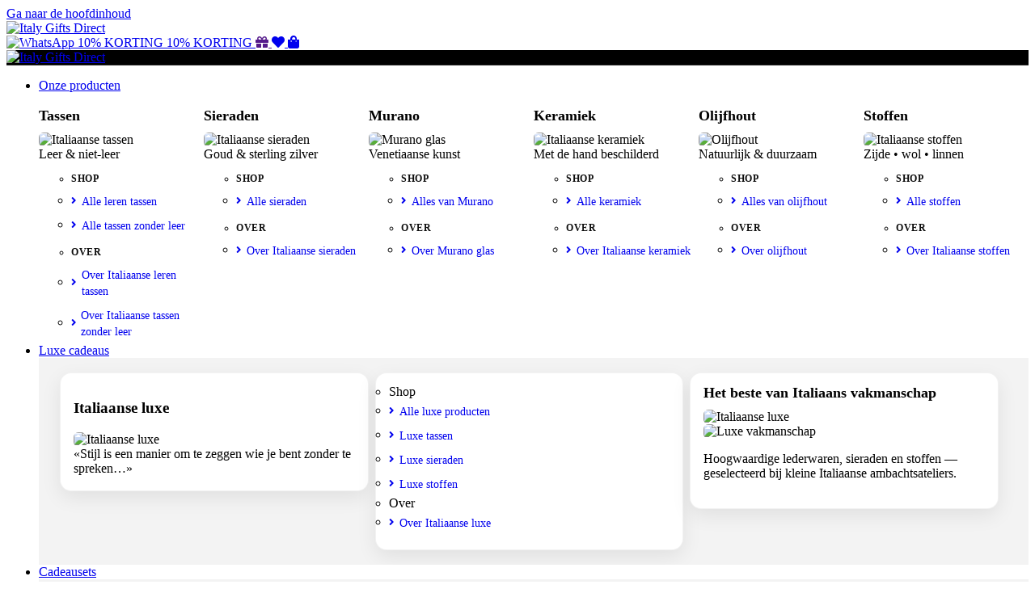

--- FILE ---
content_type: text/html; charset=UTF-8
request_url: https://www.italygiftsdirect.nl/artikel/ceramic-tile-small-fisherman-three
body_size: 68251
content:
<!doctype html>
<html lang="nl">
<head>
  <script>
  // Add immediately while <head> is parsing (before first paint)
  document.documentElement.classList.add('igd-navik-preload');
</script>

<style>
@media (max-width: 991px){

  /* Opt-in guard: only pages with this body class are affected */
  html.igd-navik-preload body.igd-mobilehdr-test :is(
    .navik-header-overlay,
    .navik-header-overlay *,
    .navik-menu,
    .navik-menu *,
    .navik-navigation,
    .navik-navigation *
  ){
    visibility: hidden !important;
  }

  /* If the burger lives outside the hidden navik wrappers, keep it visible */
  html.igd-navik-preload body.igd-mobilehdr-test .burger-menu{
    visibility: visible !important;
  }
}
</style>

<script>
(function(){
  function revealNavik(){
    document.documentElement.classList.remove('igd-navik-preload');
  }

  // Most reliable: wait until CSS/images/JS are done (prevents all flashes)
  window.addEventListener('load', revealNavik, { once: true });

  // Safety fallback in case load is delayed by third-party requests
  setTimeout(revealNavik, 4000);
})();
</script>
  <link rel="stylesheet" href="https://www.italygiftsdirect.com/css/igd-mobile-header.css">

  <style>
  @media (max-width: 991px){
    body.igd-mobilehdr-test:not(.igd-navik-ready) :is(
      .navik-header-overlay,
      .navik-header-overlay *,
      .navik-menu,
      .navik-menu *,
      .navik-navigation,
      .navik-navigation *
    ){
      visibility: hidden !important;
    }
    body.igd-mobilehdr-test:not(.igd-navik-ready) .burger-menu{ visibility: visible !important; }
  }
  </style>
  <script>
    document.addEventListener('DOMContentLoaded', function () {
      document.body.classList.add('igd-navik-ready');
    });
  </script>

  <meta charset="utf-8" />
  <meta name="viewport" content="width=device-width, initial-scale=1.0" />

  <title>Product</title>
  <meta name="description" content="" />
  <link rel="canonical" href="https://www.italygiftsdirect.nl/artikel/ceramic-tile-small-fisherman-three" />

  <link rel="alternate" href="https://www.italygiftsdirect.com/product/" hreflang="en" />
  <link rel="alternate" href="https://www.italygiftsdirect.de/produkt/" hreflang="de" />
  <link rel="alternate" href="https://www.italygiftsdirect.es/productos/" hreflang="es" />
  <link rel="alternate" href="https://www.italygiftsdirect.fr/produit/" hreflang="fr" />
  <link rel="alternate" href="https://www.italygiftsdirect.it/prodotto/" hreflang="it" />
  <link rel="alternate" href="https://www.italygiftsdirect.nl/artikel/" hreflang="nl" />
  <link rel="alternate" href="https://www.italygiftsdirect.se/produkt/" hreflang="sv" />
  <link rel="alternate" href="https://www.italygiftsdirect.com/product/" hreflang="x-default" />

  <meta property="og:site_name" content="Italy Gifts Direct" />
  <meta property="og:type" content="product" />
  <meta property="og:title" content="Product" />
  <meta property="og:description" content="" />
  <meta property="og:url" content="https://www.italygiftsdirect.nl/artikel/ceramic-tile-small-fisherman-three" />
  <meta property="og:image" content="https://italygiftsdirect.b-cdn.net/images/products/" />

  <meta name="twitter:card" content="summary_large_image" />
  <meta name="twitter:title" content="Product" />
  <meta name="twitter:description" content="" />
  <meta name="twitter:image" content="https://italygiftsdirect.b-cdn.net/images/products/" />

  
<link rel="stylesheet" type="text/css" media="all"
      href="https://cdnjs.cloudflare.com/ajax/libs/flag-icon-css/7.2.3/css/flag-icons.min.css" />
<link rel="stylesheet" type="text/css" media="all"
      href="https://www.italygiftsdirect.com/css/fade-down.css" />

<!-- IMPORTANT: match live (no media query) -->
<link rel="stylesheet" type="text/css" media="all"
      href="https://www.italygiftsdirect.com/css/webslidemenu.css" />
<link id="theme" rel="stylesheet" type="text/css" media="all"
      href="https://www.italygiftsdirect.com/css/grd-black.css" />

<link rel="stylesheet" href="https://use.fontawesome.com/releases/v5.7.2/css/all.css">
<link href="https://fonts.googleapis.com/css2?family=Architects+Daughter&display=swap" rel="stylesheet">

<style>
/* ======================================================================
   Minimal “menu parity” CSS for templates
   - Mobile overrides
   - Internal mega menu layout helpers
   - Desktop: Our Products forced single-row
   - Desktop: Other megamenus forced 3-column panel layout
   ====================================================================== */

/* ---------------------------
   Mobile header styling
---------------------------- */
.wsmobileheader {
  background: #000 !important;
  border-bottom: 1px solid #222;
  z-index: 9999;
}

.wsmobileheader .smllogo img {
  max-height: 52px;
  height: auto;
  width: auto;
}

/* ---------------------------
   Mobile menu overrides
---------------------------- */
@media (max-width: 991px) {
  .wsmenu { background: #000 !important; }

  .wsmenu > .wsmenu-list > li > a {
    background: #ffffff !important;
    color: #000000 !important;
    border-bottom: 1px solid #eeeeee;
  }

  .wsmenu > .wsmenu-list > li > a i,
  .wsmenu > .wsmenu-list > li > a .fas,
  .wsmenu > .wsmenu-list > li > a .fi {
    color: #a52a2a !important;
    margin-right: 6px;
  }

  .wsmenu .wsmegamenu,
  .wsmenu .wsmegamenu div,
  .wsmenu .wsmegamenu ul li a {
    background: #ffffff !important;
    color: #000000 !important;
  }

  .wsmenu .wsmegacont03 h3.title,
  .wsmenu .wsmegacont01 .title,
  .wsmenu .wslistlinks li.title,
  .wsmenu .typographylinks h3.title {
    color: #000000 !important;
  }

  .wsmenu .wslistlinks li a { color: #000000 !important; }
  .wsmenu .wslistlinks li a i { color: #a52a2a !important; }
  .wsmenu .wsmegacont03 .quote { color: #333333 !important; }

  .wsmenu .wsmenu-list > li { background-color: transparent !important; }
}

/* ---------------------------
   Shared internal layout helpers
---------------------------- */
.igd-mega-title,
.wsmenu .wsmegamenu .wsmegacont01 .title,
.wsmenu .wsmegamenu .typographylinks > h3.title {
  font-size: 1.1rem;
  font-weight: 600;
  margin-bottom: 0.65rem;
}

.wsmenu .wsmegamenu .typographylinks ul li.title {
  margin-top: 0.7rem;
  margin-bottom: 0.3rem;
  text-transform: uppercase;
  font-size: 0.78rem;
  letter-spacing: 0.06em;
  font-weight: 600;
  opacity: 0.95;
}
.wsmenu .wsmegamenu .typographylinks ul li.title:first-child {
  margin-top: 0.35rem;
}

.igd-mega-grid {
  display: flex;
  flex-wrap: wrap;
  gap: 1.2rem;
  margin-bottom: 1rem;
}

.igd-mega-grid--2 > .igd-mega-item {
  flex: 1 1 calc(50% - 0.6rem);
  min-width: 180px;
}

.igd-mega-item {
  display: flex;
  flex-direction: column;
  gap: 0.5rem;
}

.igd-mega-imgbox {
  position: relative;
  width: 100%;
  overflow: hidden;
  border-radius: 6px;
}

.igd-ar-3x2 img {
  aspect-ratio: 3 / 2;
  object-fit: cover;
}

.igd-mega-imgbox img {
  width: 100%;
  height: auto;
  display: block;
}

/* Safety: never allow images to overflow their panel */
.wsmenu .wsmegamenu img { max-width: 100%; height: auto; }

/* Remove built-in fades/panels */
.wsmenu .wsmegamenu,
.wsmenu .wsmenu-submenu,
.overlapblackbg {
  -webkit-animation-name: none !important;
  animation-name: none !important;
  -webkit-animation-duration: 0s !important;
  animation-duration: 0s !important;
  opacity: 1 !important;
}

@media (min-width: 992px) {
  .wsmenu .wsmegamenu::before,
  .wsmenu .wsmegamenu::after,
  .wsmenu .wsmegamenu .typography-text::before,
  .wsmenu .wsmegamenu .typography-text::after {
    content: none !important;
    display: none !important;
    background: transparent !important;
    box-shadow: none !important;
    border: none !important;
  }
}

/* Link row styling */
.wsmenu .wsmegamenu .typographylinks ul li a,
.wsmenu .wsmegamenu .wslistlinks li a {
  display: flex;
  align-items: center;
  padding: 5px 0;
  font-size: 0.9rem;
  line-height: 1.4;
  text-decoration: none;
  border-radius: 4px;
}

.wsmenu .wsmegamenu .typographylinks ul li a i,
.wsmenu .wsmegamenu .wslistlinks li a i {
  margin-right: 7px;
  font-size: 0.8rem;
}

@media (hover:hover) {
  .wsmenu .wsmegamenu .typographylinks ul li a:hover,
  .wsmenu .wsmegamenu .wslistlinks li a:hover {
    background: rgba(255,255,255,0.06);
    padding-left: 8px;
  }
}

/* ======================================================================
   DESKTOP FIX 1: OUR PRODUCTS stays in ONE ROW (6 columns)
   ====================================================================== */
@media (min-width: 992px) {
  .wsmenu > .wsmenu-list > li:first-child > .wsmegamenu > .typography-text.clearfix {
    display: flex !important;
    flex-wrap: nowrap !important;
    align-items: flex-start !important;
    gap: 18px !important;
    min-width: 0 !important;
  }

  .wsmenu > .wsmenu-list > li:first-child > .wsmegamenu > .typography-text.clearfix > .typographylinks {
    flex: 1 1 0 !important;
    min-width: 0 !important;
    margin: 0 !important;
  }

  .wsmenu > .wsmenu-list > li:first-child .typographylinks,
  .wsmenu > .wsmenu-list > li:first-child .typographylinks * {
    min-width: 0 !important;
  }
}

/* ======================================================================
   DESKTOP FIX 2: ALL OTHER MEGAMENUS = 3 PANELS (left/middle/right)
   This stops images drifting into the wrong panel.
   ====================================================================== */
@media (min-width: 992px) {

  /* Grey strip behind the three blocks */
  .wsmenu > .wsmenu-list > li:not(:first-child) > .wsmegamenu {
    background: #f3f3f3 !important;
    padding: 18px 22px !important;
    border-radius: 0 !important;
    box-shadow: none !important;

    /* contain floats */
    overflow: hidden;
  }

  /* Three main sections become consistent columns */
  .wsmenu > .wsmenu-list > li:not(:first-child) > .wsmegamenu > .wsmegacont03,
  .wsmenu > .wsmenu-list > li:not(:first-child) > .wsmegamenu > .wslistlinks.wsmegacont02,
  .wsmenu > .wsmenu-list > li:not(:first-child) > .wsmegamenu > .wsmegacont01 {
    background: #ffffff !important;
    border-radius: 14px;
    box-shadow: 0 8px 25px rgba(0,0,0,0.08);
    border: 1px solid rgba(0,0,0,0.05);
    padding: 14px 16px 18px;
    box-sizing: border-box;
    margin: 0 4px !important;

    float: left;
    width: 32.333%;
    min-width: 0;
  }

  /* Ensure inner content respects panel width */
  .wsmenu > .wsmenu-list > li:not(:first-child) > .wsmegamenu > .wsmegacont03 > *,
  .wsmenu > .wsmenu-list > li:not(:first-child) > .wsmegamenu > .wslistlinks.wsmegacont02 > *,
  .wsmenu > .wsmenu-list > li:not(:first-child) > .wsmegamenu > .wsmegacont01 > * {
    max-width: 100%;
  }

  /* Ensure images never exceed their panel */
  .wsmenu > .wsmenu-list > li:not(:first-child) .igd-mega-imgbox,
  .wsmenu > .wsmenu-list > li:not(:first-child) .igd-mega-imgbox img {
    max-width: 100%;
  }
	@media (min-width: 992px){
  .navik-header-overlay,
  .navik-menu,
  .navik-menu-overlay,
  .navik-navigation,
  .navik-header,
  .navik-submenu,
  .navik-submenu-icon,
  .overlay-dropdown-plus,
  .burger-menu {
    display: none !important;
  }
}
}
</style>
<script>
(function () {
  function isMobile() {
    return window.matchMedia && window.matchMedia('(max-width: 991px)').matches;
  }

  function handleTap(e) {
    if (!isMobile()) return;

    var logo = document.querySelector('.igd-mhdr__logo');
    if (!logo) return;

    // Get event coordinates (touch / pointer / mouse)
    var x, y;
    if (e.touches && e.touches[0]) {
      x = e.touches[0].clientX;
      y = e.touches[0].clientY;
    } else if (typeof e.clientX === 'number') {
      x = e.clientX;
      y = e.clientY;
    } else {
      return;
    }

    var r = logo.getBoundingClientRect();
    var inside =
      x >= r.left && x <= r.right &&
      y >= r.top  && y <= r.bottom;

    if (!inside) return;

    // Force navigation (even if an overlay is stealing the click)
    e.preventDefault();
    e.stopPropagation();
    window.location.href = '/index.php'; // or '/'
  }

  // Capture phase so we run before any overlay handlers
  document.addEventListener('touchstart', handleTap, true);
  document.addEventListener('pointerdown', handleTap, true);
  document.addEventListener('click', handleTap, true);
})();
</script>

  <!-- CSS van .com (bewust gedeeld) -->
  <link rel="stylesheet" href="https://www.italygiftsdirect.com/css/master-page.css">
  <link rel="stylesheet" href="https://www.italygiftsdirect.com/css/master-shop.css">
  <link rel="stylesheet" href="https://www.italygiftsdirect.com/css/igd-subcategory.css?v=1">
  <link rel="stylesheet" href="https://www.italygiftsdirect.com/css/master-product.css?v=9">

  <!-- Navik mobiel -->
  <link rel="stylesheet" href="/navik/css/navik-overlay-slide-menu.min.css" media="(max-width: 991px)">
  <link rel="stylesheet" href="https://www.italygiftsdirect.com/css/navik-overrides.css" media="(max-width: 991px)">

  <script src="https://www.italygiftsdirect.com/js/jquery.js"></script>
  <script src="https://www.italygiftsdirect.com/js/script.js"></script>

  <style>
    .product-main-image{position:relative; cursor:zoom-in}
    .product-main-image img{display:block;width:100%;height:auto}
    .product-main-image__overlay{position:absolute; inset:0; width:100%; height:100%; object-fit:contain; opacity:0; pointer-events:none; transition:opacity .9s ease-in-out;}
    .product-main-image__overlay.is-visible{opacity:1}

    .igd-page-arrow{position:absolute;top:50%;transform:translateY(-50%);width:44px;height:44px;border-radius:999px;border:0;background:rgba(0,0,0,.35);color:#fff;font-size:28px;line-height:1;cursor:pointer;display:flex;align-items:center;justify-content:center;backdrop-filter: blur(6px);z-index:5;transition: background-color .18s ease;}
    .igd-page-arrow:hover{background:rgba(0,0,0,.55)}
    .igd-page-arrow--prev{left:10px}
    .igd-page-arrow--next{right:10px}
    .product-main-image[data-has-multi="0"] .igd-page-arrow{display:none}

    .product-video{margin-top:16px}
    .product-video-embed{aspect-ratio:16/9;width:100%;border-radius:12px;overflow:hidden;background:#000}
    .product-video-embed iframe{width:100%;height:100%;border:0;display:block}

    .product-currency{margin-bottom:18px}
    .igd-lightbox{position:fixed;inset:0;z-index:999999;display:none}
    .igd-lightbox.is-open{display:block}
    .igd-lightbox__backdrop{position:absolute;inset:0;background:rgba(0,0,0,.85)}
    .igd-lightbox__panel{position:absolute;inset:0;display:flex;justify-content:center;align-items:flex-start;padding:200px 24px 64px;overflow:auto}
    .igd-lightbox__frame{position:relative;display:inline-flex;align-items:center;justify-content:center;max-width:min(1200px,96vw);max-height:calc(100vh - 320px)}
    .igd-lightbox__img{display:block;max-width:100%;max-height:calc(100vh - 320px);width:auto;height:auto;border-radius:12px;box-shadow:0 12px 40px rgba(0,0,0,.45);background:#fff}
    .igd-lightbox__btn{position:absolute;width:44px;height:44px;border-radius:999px;border:0;background:rgba(0,0,0,.45);color:#fff;font-size:28px;line-height:1;cursor:pointer;display:flex;align-items:center;justify-content:center;backdrop-filter: blur(6px);transition: background-color .18s ease;}
    .igd-lightbox__btn:hover{background:rgba(0,0,0,.60)}
    .igd-lightbox__close{top:10px;right:10px;font-size:30px}
    .igd-lightbox__prev,.igd-lightbox__next{top:50%;transform:translateY(-50%)}
    .igd-lightbox__prev{left:10px}
    .igd-lightbox__next{right:10px}
    .igd-lightbox__count{position:absolute;left:10px;top:10px;padding:8px 12px;border-radius:999px;background:rgba(0,0,0,.45);color:#fff;font-size:14px}
  </style>
</head>

<body class="igd-has-filters page-product igd-mobilehdr-test">
<a href="#main" class="igd-skip-link">Ga naar de hoofdinhoud</a>


<div class="igd-mhdr" style="display:none" role="banner" aria-label="Mobile header">

  <div class="igd-mhdr__row">

    <!-- Burger slot (Navik burger will be docked here by CSS) -->
    <div class="igd-mhdr__burger-slot" aria-hidden="true"></div>

    <!-- Center logo -->
    <a class="igd-mhdr__logo" href="/index.php" aria-label="Italy Gifts Direct home">
      <img
        src="https://www.italygiftsdirect.com/images/logo.png"
        alt="Italy Gifts Direct"
        width="200"
        height="52"
        loading="eager"
        decoding="async"
      >
    </a>

    <!-- Right-side icons -->
    <nav class="igd-mhdr__icons" aria-label="Quick links">
      <a href="https://wa.me/393803403701" aria-label="WhatsApp">
        <img
          src="https://italygiftsdirect.b-cdn.net/images/whatsapp.png"
          width="26"
          height="26"
          alt="WhatsApp"
          loading="eager"
          decoding="async"
        >
      </a>

      <a href="/gift-voucher.php" aria-label="Gift vouchers">
        <i class="fas fa-gift" aria-hidden="true"></i>
      </a>

      <a class="igd-mhdr__pill" href="#igdf-newsletter-form" aria-label="Get a 10% discount">
        10% RABATT
      </a>

      <a href="/wishlist.php" aria-label="Wishlist">
        <i class="fas fa-heart" aria-hidden="true"></i>
      </a>

      <a href="/basket.php" aria-label="Basket">
        <i class="fas fa-shopping-bag" aria-hidden="true"></i>
      </a>
    </nav>

  </div>
</div>

<div class="igd-sticky-stack">
  <script>
(function(){
  function loadScript(src){
    return new Promise(function(resolve, reject){
      var s = document.createElement('script');
      s.src = src;
      s.async = false;
      s.onload = resolve;
      s.onerror = reject;
      document.head.appendChild(s);
    });
  }

  function initDesktopMenu(){
    if (!window.matchMedia || !window.matchMedia('(min-width: 992px)').matches) return;

    var needJQ = !window.jQuery;
    var p = Promise.resolve();

    if (needJQ) {
      p = p.then(function(){
        return loadScript('https://www.italygiftsdirect.com/js/jquery.js');
      });
    }

    p.then(function(){
      return loadScript('https://www.italygiftsdirect.com/js/webslidemenu.js');
    }).catch(function(){});
  }

  if (document.readyState === 'loading'){
    document.addEventListener('DOMContentLoaded', initDesktopMenu);
  } else {
    initDesktopMenu();
  }
})();
</script>

  <div class="igd-topstrip" role="banner" aria-label="Bovenbalk">
    <div class="igd-topstrip-inner">
      <a class="igd-topstrip-logo" href="/index.php" aria-label="Italy Gifts Direct Nederland – Home">
        <img src="https://www.italygiftsdirect.com/images/logo.png" alt="Italy Gifts Direct" width="200" height="52" loading="eager" decoding="async">
      </a>
      <div class="igd-header-icons">
  <a href="https://wa.me/393803403701" aria-label="WhatsApp">
    <img src="https://italygiftsdirect.b-cdn.net/images/whatsapp.png" width="26" height="26" alt="WhatsApp">
  </a>

  <a class="igd-discount-pill" href="#igdf-newsletter-form" aria-label="Newsletter (10% KORTING)">
    <span class="igd-pill-long">10% KORTING</span>
    <span class="igd-pill-short">10% KORTING</span>
  </a>

  <a href="" aria-label="Boncadeau">
    <i class="fas fa-gift" aria-hidden="true"></i>
    <span class="sr-only">Gutscheine</span>
  </a>

  <a href="/wishlist.php" aria-label="Wishlist">
    <i class="fas fa-heart" aria-hidden="true"></i>
    <span class="sr-only">Wunschliste</span>
  </a>

  <a href="/basket.php" aria-label="Basket">
    <i class="fas fa-shopping-bag" aria-hidden="true"></i>
    <span class="sr-only">Warenkorb</span>
  </a>
</div>
    </div>
  </div>

<!-- Mobile Header (WebSlideMenu mobile bar - Navik handles the actual mobile menu) -->
<div class="wsmobileheader clearfix">
  <a id="wsnavtoggle" class="wsanimated-arrow"><span></span></a>
  <span class="smllogo">
    <a href="/index.php">
      <img src="https://www.italygiftsdirect.com/images/logo.png" width="200" alt="Italy Gifts Direct" />
    </a>
  </span>
</div>
<!-- /Mobile Header -->

<nav class="wsmenu clearfix" aria-label="Hoofdnavigatie">
  <ul class="wsmenu-list">

    <!-- ONZE PRODUCTEN – 6 KOLOMMEN -->
    <li aria-haspopup="true"><a href="javascript:void(0)">Onze producten</a>
      <div class="wsmegamenu clearfix">
        <div class="typography-text clearfix">

          <!-- COL 1 — TASSEN -->
          <div class="typographylinks">
            <h3 class="title">Tassen</h3>
            <div style="margin-bottom:14px;">
              <div class="igd-mega-imgbox igd-ar-3x2">
                <img src="https://italygiftsdirect.b-cdn.net/images/menu/leather.jpg" alt="Italiaanse tassen" loading="lazy">
              </div>
              <div class="title">Leer &amp; niet-leer</div>
            </div>
            <ul>
              <li class="title">Shop</li>
              <li><a href="/lederenproducten.php"><i class="fas fa-angle-right"></i>Alle leren tassen</a></li>
              <li><a href="/italiaanse-niet-lederen-producten.php"><i class="fas fa-angle-right"></i>Alle tassen zonder leer</a></li>

              <li class="title">Over</li>
              <li><a href="/leer.php"><i class="fas fa-angle-right"></i>Over Italiaanse leren tassen</a></li>
              <li><a href="/niet-leren.php"><i class="fas fa-angle-right"></i>Over Italiaanse tassen zonder leer</a></li>
            </ul>
          </div>

          <!-- COL 2 — SIERADEN -->
          <div class="typographylinks">
            <h3 class="title">Sieraden</h3>
            <div style="margin-bottom:14px;">
              <div class="igd-mega-imgbox igd-ar-3x2">
                <img src="https://italygiftsdirect.b-cdn.net/images/menu/jewelry.jpg" alt="Italiaanse sieraden" loading="lazy">
              </div>
              <div class="title">Goud &amp; sterling zilver</div>
            </div>
            <ul>
              <li class="title">Shop</li>
              <li><a href="/sieradenproducten.php"><i class="fas fa-angle-right"></i>Alle sieraden</a></li>

              <li class="title">Over</li>
              <li><a href="/sieraden-italiaans.php"><i class="fas fa-angle-right"></i>Over Italiaanse sieraden</a></li>
            </ul>
          </div>

          <!-- COL 3 — MURANO -->
          <div class="typographylinks">
            <h3 class="title">Murano</h3>
            <div style="margin-bottom:14px;">
              <div class="igd-mega-imgbox igd-ar-3x2">
                <img src="https://italygiftsdirect.b-cdn.net/images/menu/murano-glass.jpg" alt="Murano glas" loading="lazy">
              </div>
              <div class="title">Venetiaanse kunst</div>
            </div>
            <ul>
              <li class="title">Shop</li>
              <li><a href="/glasproducten.php"><i class="fas fa-angle-right"></i>Alles van Murano</a></li>

              <li class="title">Over</li>
              <li><a href="/sieraden-van-muranoglas.php"><i class="fas fa-angle-right"></i>Over Murano glas</a></li>
            </ul>
          </div>

          <!-- COL 4 — KERAMIEK -->
          <div class="typographylinks">
            <h3 class="title">Keramiek</h3>
            <div style="margin-bottom:14px;">
              <div class="igd-mega-imgbox igd-ar-3x2">
                <img src="https://italygiftsdirect.b-cdn.net/images/menu/ceramics.jpg" alt="Italiaanse keramiek" loading="lazy">
              </div>
              <div class="title">Met de hand beschilderd</div>
            </div>
            <ul>
              <li class="title">Shop</li>
              <li><a href="/keramischeproducten.php"><i class="fas fa-angle-right"></i>Alle keramiek</a></li>

              <li class="title">Over</li>
              <li><a href="/keramiek.php"><i class="fas fa-angle-right"></i>Over Italiaanse keramiek</a></li>
            </ul>
          </div>

          <!-- COL 5 — OLIJFHOUT -->
          <div class="typographylinks">
            <h3 class="title">Olijfhout</h3>
            <div style="margin-bottom:14px;">
              <div class="igd-mega-imgbox igd-ar-3x2">
                <img src="https://italygiftsdirect.b-cdn.net/images/menu/olive-wood.jpg" alt="Olijfhout" loading="lazy">
              </div>
              <div class="title">Natuurlijk &amp; duurzaam</div>
            </div>
            <ul>
              <li class="title">Shop</li>
              <li><a href="/olijfhoutenproducten.php"><i class="fas fa-angle-right"></i>Alles van olijfhout</a></li>

              <li class="title">Over</li>
              <li><a href="/olijfhout.php"><i class="fas fa-angle-right"></i>Over olijfhout</a></li>
            </ul>
          </div>

          <!-- COL 6 — STOFFEN -->
          <div class="typographylinks">
            <h3 class="title">Stoffen</h3>
            <div style="margin-bottom:14px;">
              <div class="igd-mega-imgbox igd-ar-3x2">
                <img src="https://italygiftsdirect.b-cdn.net/images/menu/silk.jpg" alt="Italiaanse stoffen" loading="lazy">
              </div>
              <div class="title">Zijde • wol • linnen</div>
            </div>
            <ul>
              <li class="title">Shop</li>
              <li><a href="/stoffenproducten.php"><i class="fas fa-angle-right"></i>Alle stoffen</a></li>

              <li class="title">Over</li>
              <li><a href="/stoffen.php"><i class="fas fa-angle-right"></i>Over Italiaanse stoffen</a></li>
            </ul>
          </div>

        </div>
      </div>
    </li>

    <!-- LUXE -->
    <li aria-haspopup="true"><a href="javascript:void(0)">Luxe cadeaus</a>
      <div class="wsmegamenu clearfix">
        <div class="wsmegacont03">
          <h3 class="title">Italiaanse luxe</h3>
          <div class="igd-mega-imgbox igd-ar-3x2">
            <img src="https://italygiftsdirect.b-cdn.net/images/menu/italian-luxury.jpg" alt="Italiaanse luxe" loading="lazy">
          </div>
          <div class="quote">«Stijl is een manier om te zeggen wie je bent zonder te spreken…»</div>
        </div>

        <ul class="wslistlinks wsmegacont02">
          <li class="title">Shop</li>
          <li><a href="/luxe-Italiaanse-producten.php"><i class="fas fa-angle-right"></i>Alle luxe producten</a></li>
          <li><a href="/luxe-Italiaans-leren-tassen.php"><i class="fas fa-angle-right"></i>Luxe tassen</a></li>
          <li><a href="/luxe-italiaanse-sieraden.php"><i class="fas fa-angle-right"></i>Luxe sieraden</a></li>
          <li><a href="/luxe-Italiaanse-stoffen.php"><i class="fas fa-angle-right"></i>Luxe stoffen</a></li>

          <li class="title">Over</li>
          <li><a href="/italiaanse-luxe.php"><i class="fas fa-angle-right"></i>Over Italiaanse luxe</a></li>
        </ul>

        <div class="wsmegacont01">
          <div class="igd-mega-title">Het beste van Italiaans vakmanschap</div>
          <div class="igd-mega-grid igd-mega-grid--2">
            <div class="igd-mega-item"><div class="igd-mega-imgbox igd-ar-3x2"><img src="https://italygiftsdirect.b-cdn.net/images/menu/luxury-01.jpg" alt="Italiaanse luxe" loading="lazy"></div></div>
            <div class="igd-mega-item"><div class="igd-mega-imgbox igd-ar-3x2"><img src="https://italygiftsdirect.b-cdn.net/images/menu/luxury-02.jpg" alt="Luxe vakmanschap" loading="lazy"></div></div>
          </div>
          <p class="wsmwnutxt">Hoogwaardige lederwaren, sieraden en stoffen — geselecteerd bij kleine Italiaanse ambachtsateliers.</p>
        </div>
      </div>
    </li>

    <!-- CADEAUSETS -->
    <li aria-haspopup="true"><a href="javascript:void(0)">Cadeausets</a>
      <div class="wsmegamenu clearfix">
        <div class="wsmegacont03">
          <h3 class="title">Cadeausets uit Italië</h3>
          <div class="igd-mega-imgbox igd-ar-3x2">
            <img src="https://italygiftsdirect.b-cdn.net/images/menu/gift-sets.jpg" alt="Cadeausets" loading="lazy">
          </div>
          <div class="quote">«Perfect samengesteld, klaar om te geven…»</div>
        </div>

        <ul class="wslistlinks wsmegacont02">
          <li class="title">Shop</li>
          <li><a href="/cadeausets-uit-italie.php"><i class="fas fa-angle-right"></i>Alle cadeausets</a></li>
          <li><a href="/amanti-del-vino.php"><i class="fas fa-angle-right"></i>Wijnliefhebbers</a></li>
          <li><a href="/amanti-del-formaggio.php"><i class="fas fa-angle-right"></i>Kaasliefhebbers</a></li>

          <li class="title">Over</li>
          <li><a href="/cadeausets-uit-italie.php"><i class="fas fa-angle-right"></i>Over cadeausets</a></li>
        </ul>

        <div class="wsmegacont01">
          <div class="igd-mega-title">Cadeausets — klaar om te geven</div>
          <div class="igd-mega-grid igd-mega-grid--2">
            <div class="igd-mega-item"><div class="igd-mega-imgbox igd-ar-3x2"><img src="https://italygiftsdirect.b-cdn.net/images/menu/gift-sets-01.jpg" alt="Cadeauset" loading="lazy"></div></div>
            <div class="igd-mega-item"><div class="igd-mega-imgbox igd-ar-3x2"><img src="https://italygiftsdirect.b-cdn.net/images/menu/gift-sets-02.jpg" alt="Cadeauset" loading="lazy"></div></div>
          </div>
          <p class="wsmwnutxt">Een harmonieuze selectie van Italiaanse creaties — elegant gepresenteerd en direct cadeau te doen.</p>
        </div>
      </div>
    </li>

    <!-- ERFGOED -->
    <li aria-haspopup="true"><a href="javascript:void(0)">Erfgoed</a>
      <div class="wsmegamenu clearfix">
        <div class="wsmegacont03">
          <h3 class="title">Italiaans erfgoed</h3>
          <div class="igd-mega-imgbox igd-ar-3x2">
            <img src="https://italygiftsdirect.b-cdn.net/images/menu/tradition.jpg" alt="Italiaans erfgoed" loading="lazy">
          </div>
          <div class="quote">«Geschiedenis en symbolen van Italië…»</div>
        </div>

        <ul class="wslistlinks wsmegacont02">
          <li class="title">Shop</li>
          <li><a href="/erfgoedproducten.php"><i class="fas fa-angle-right"></i>Erfgoedproducten</a></li>
          <li><a href="/italiaans-wapenschild.php"><i class="fas fa-angle-right"></i>Italiaanse wapenschilden</a></li>

          <li class="title">Over</li>
          <li><a href="/erfgoed.php"><i class="fas fa-angle-right"></i>Over Italiaans erfgoed</a></li>
          <li><a href="/kerstmis.php"><i class="fas fa-angle-right"></i>Over Kerstmis in Italië</a></li>
        </ul>

        <div class="wsmegacont01">
          <div class="igd-mega-title">Tijdloze symbolen</div>
          <div class="igd-mega-grid igd-mega-grid--2">
            <div class="igd-mega-item"><div class="igd-mega-imgbox igd-ar-3x2"><img src="https://italygiftsdirect.b-cdn.net/images/menu/heritage-01.jpg" alt="Erfgoed" loading="lazy"></div></div>
            <div class="igd-mega-item"><div class="igd-mega-imgbox igd-ar-3x2"><img src="https://italygiftsdirect.b-cdn.net/images/menu/heritage-02.jpg" alt="Erfgoed" loading="lazy"></div></div>
          </div>
          <p class="wsmwnutxt">Betekenisvolle cadeaus voor iedereen die van Italië en zijn geschiedenis houdt.</p>
        </div>
      </div>
    </li>

    <!-- RELATIEGESCHENKEN -->
    <li aria-haspopup="true"><a href="javascript:void(0)">Zakelijke geschenken</a>
      <div class="wsmegamenu clearfix">

        <div class="wsmegacont03">
          <h3 class="title">Zakelijke geschenken uit Italië</h3>
          <div class="igd-mega-imgbox igd-ar-3x2">
            <img src="https://italygiftsdirect.b-cdn.net/images/menu/corporate.jpg" alt="Zakelijke geschenken" loading="lazy">
          </div>
          <div class="quote">«Versterk je relaties met Italiaans vakmanschap…»</div>
        </div>

        <ul class="wslistlinks wsmegacont02">
          <li class="title">Inspiratie</li>
          <li><a href="/relatiegeschenken.php"><i class="fas fa-angle-right"></i>Zakelijke geschenken</a></li>
          <li><a href="/uitvoerendegeschenken.php"><i class="fas fa-angle-right"></i>Executive geschenken</a></li>
          <li><a href="/conferentiegeschenken.php"><i class="fas fa-angle-right"></i>Conferentiegeschenken</a></li>
          <li><a href="/relatiegeschenken-klanten-uit-italie.php"><i class="fas fa-angle-right"></i>Cadeaus voor klanten</a></li>
          <li><a href="/catalogue-cadeaux-entreprise.php"><i class="fas fa-angle-right"></i>Bedrijfscatalogus</a></li>
        </ul>

        <div class="wsmegacont01">
          <div class="igd-mega-title">Voor events &amp; VIP</div>

          <div class="igd-mega-grid igd-mega-grid--2">
            <div class="igd-mega-item"><div class="igd-mega-imgbox igd-ar-3x2"><img src="https://italygiftsdirect.b-cdn.net/images/menu/corporate-01.jpg" alt="Zakelijke geschenken" loading="lazy"></div></div>
            <div class="igd-mega-item"><div class="igd-mega-imgbox igd-ar-3x2"><img src="https://italygiftsdirect.b-cdn.net/images/menu/corporate-02.jpg" alt="Zakelijke geschenken" loading="lazy"></div></div>
          </div>

          <p class="wsmwnutxt">
            Of je nu een conferentie, een klantenevent of een VIP-programma organiseert,
            wij helpen je authentiek Italiaanse relatiegeschenken samen te stellen: leer, Murano-glas,
            keramiek, olijfhout en premium cadeausets — met cadeaukaartoptie en internationale verzending.
          </p>
        </div>

      </div>
    </li>

    <!-- HUWELIJK -->
    <li aria-haspopup="true"><a href="javascript:void(0)">Huwelijkscadeaus</a>
      <div class="wsmegamenu clearfix">

        <div class="wsmegacont03">
          <h3 class="title">Huwelijkscadeaus uit Italië</h3>
          <div class="igd-mega-imgbox igd-ar-3x2">
            <img src="https://italygiftsdirect.b-cdn.net/images/menu/wedding.jpg" alt="Huwelijkscadeaus" loading="lazy">
          </div>
          <div class="quote">«Vier met een vleugje Italië…»</div>
        </div>

        <ul class="wslistlinks wsmegacont02">
          <li class="title">Collecties</li>
          <li><a href="/huwelijksgeschenken.php"><i class="fas fa-angle-right"></i>Huwelijkscadeaus</a></li>
          <li><a href="/huwelijkscadeaus-voor-bruid-en-bruidegom.php"><i class="fas fa-angle-right"></i>Voor bruid en bruidegom</a></li>
          <li><a href="/huwelijkscadeaus-eredistafel.php"><i class="fas fa-angle-right"></i>Eredistafel</a></li>
          <li><a href="/bruiloftentourage.php"><i class="fas fa-angle-right"></i>Familie en vrienden</a></li>
          <li><a href="/huwelijksgunsten.php"><i class="fas fa-angle-right"></i>Bedankjes (favours)</a></li>
          <li><a href="/jubileumcadeaus-uit-italie.php"><i class="fas fa-angle-right"></i>Jubileum</a></li>
        </ul>

        <div class="wsmegacont01">
          <div class="igd-mega-title">Romantische herinneringen &amp; Italiaans vakmanschap</div>

          <div class="igd-mega-grid igd-mega-grid--2">
            <div class="igd-mega-item"><div class="igd-mega-imgbox igd-ar-3x2"><img src="https://italygiftsdirect.b-cdn.net/images/menu/wedding-01.jpg" alt="Huwelijkscadeaus" loading="lazy"></div></div>
            <div class="igd-mega-item"><div class="igd-mega-imgbox igd-ar-3x2"><img src="https://italygiftsdirect.b-cdn.net/images/menu/wedding-02.jpg" alt="Huwelijkscadeaus" loading="lazy"></div></div>
          </div>

          <p class="wsmwnutxt">
            Van handbeschilderde keramiek tot Murano-glas, van leer tot olijfhout en Italiaanse sieraden —
            vind elegante cadeaus voor bruid en bruidegom, de eredistafel, familie, vrienden en gasten,
            met oog voor detail samengesteld en klaar om te geven.
          </p>
        </div>

      </div>
    </li>

    <!-- OVER ONS -->
    <li aria-haspopup="true"><a href="javascript:void(0)">Over ons</a>
      <div class="wsmegamenu clearfix">
        <div class="wsmegacont03">
          <h3 class="title">Over Italy Gifts Direct</h3>
          <div class="igd-mega-imgbox igd-ar-3x2">
            <img src="https://italygiftsdirect.b-cdn.net/images/menu/about.jpg" alt="Over ons" loading="lazy">
          </div>
          <div class="quote">«Het beste van Italië met de wereld delen…»</div>
        </div>

        <ul class="wslistlinks wsmegacont02">
          <li class="title">Informatie</li>
          <li><a href="/over-ons.php"><i class="fas fa-angle-right"></i>Over ons</a></li>
          <li><a href="/italie-artisanale.php"><i class="fas fa-angle-right"></i>Blog</a></li>
          <li><a href="/klant-getuigenissen.php"><i class="fas fa-angle-right"></i>Klantbeoordelingen</a></li>
          <li><a href="/verzenden.php"><i class="fas fa-angle-right"></i>Verzending</a></li>
          <li><a href="/algemene-voorwaarden.php"><i class="fas fa-angle-right"></i>Algemene voorwaarden</a></li>
          <li><a href="/privacy-cookie-verklaring.php"><i class="fas fa-angle-right"></i>Privacy</a></li>
          <li><a href="mailto:info@italygiftsdirect.com" rel="nofollow"><i class="fas fa-angle-right"></i>Contact</a></li>

          <li class="title">Onze sites</li>
          <li><a href="https://www.italygiftsdirect.nl"><i class="fi fi-nl"></i>Nederlands</a></li>
          <li><a href="https://www.italygiftsdirect.com"><i class="fi fi-gb"></i>Engels</a></li>
          <li><a href="https://www.italygiftsdirect.fr"><i class="fi fi-fr"></i>Frans</a></li>
          <li><a href="https://www.italygiftsdirect.de"><i class="fi fi-de"></i>Duits</a></li>
          <li><a href="https://www.italygiftsdirect.it"><i class="fi fi-it"></i>Italiaans</a></li>
          <li><a href="https://www.italygiftsdirect.es"><i class="fi fi-es"></i>Spaans</a></li>
          <li><a href="https://www.italygiftsdirect.se"><i class="fi fi-se"></i>Zweeds</a></li>
        </ul>

        <div class="wsmegacont01">
          <div class="igd-mega-title">Blog &amp; beoordelingen</div>
          <div class="igd-mega-grid igd-mega-grid--2">
            <div class="igd-mega-item">
              <div class="igd-mega-imgbox igd-ar-3x2">
                <img src="https://italygiftsdirect.b-cdn.net/images/menu/blog.jpg" alt="Blog" loading="lazy">
              </div>
              <div class="igd-mega-item-title">Ambachtelijk Italië</div>
              <p class="wsmwnutxt">Verhalen over ambachtslieden, materialen en tradities.</p>
            </div>
            <div class="igd-mega-item">
              <div class="igd-mega-imgbox igd-ar-3x2">
                <img src="https://italygiftsdirect.b-cdn.net/images/menu/testimonials.jpg" alt="Beoordelingen" loading="lazy">
              </div>
              <div class="igd-mega-item-title">Wat klanten zeggen</div>
              <p class="wsmwnutxt">Kwaliteit, service en zorgvuldige presentatie.</p>
            </div>
          </div>
        </div>
      </div>
    </li>

  </ul>
</nav>
</div>

<main id="main" class="igd-main" role="main">
  <div class="igd-wrap">

    <div class="product-page-wrapper" role="main">
      <div class="product-page-container">

        
          <section class="product-not-found">
            <h1>Product niet gevonden</h1>
            <p>Sorry, we konden dit product niet vinden. Controleer de link of bekijk onze collecties.</p>
          </section>

        
      </div><!-- /.product-page-container -->
    </div><!-- /.product-page-wrapper -->

  </div><!-- /.igd-wrap -->
</main>

  <style>
    #site-footer.igd-footer {
      --igd-bg:#0b0b0c; --igd-elev:#121214; --igd-text:#f5f5f7; --igd-dim:#c9c9cf;
      --igd-accent:#ffcf33; --igd-accent-2:#46a6ff; --igd-radius:16px; --igd-gap:clamp(10px, 1.6vw, 16px);
      --igd-focus:#7cc0ff;
    }
    #site-footer.igd-footer {
      position:relative;
      background:linear-gradient(180deg,var(--igd-bg),#050506);
      color:var(--igd-text);
      padding:0;
      font-size:15px;
      line-height:1.6;
      width:100%;
      overflow-x:clip;
    }
    #site-footer.igd-footer a { color:var(--igd-text); text-decoration:none; }
    #site-footer.igd-footer a:hover { text-decoration:underline; text-decoration-color:var(--igd-accent-2); }
    #site-footer.igd-footer a:focus-visible { outline:2px solid var(--igd-focus); outline-offset:2px; border-radius:6px; }
    #site-footer.igd-footer img { max-width:100%; height:auto; }

    /* Social rij */
    .igd-footer__brand--social-only { display:flex; align-items:center; justify-content:center; gap:var(--igd-gap); padding:16px 24px; }
    .igd-footer__social { display:flex; gap:10px; align-items:center; }
    .igd-social { display:inline-flex; width:36px; height:36px; border-radius:999px; background:#1a1a1d; border:1px solid #2a2a2e; align-items:center; justify-content:center; }
    .igd-social svg { width:18px; height:18px; fill:var(--igd-text); opacity:.9; transition:transform .2s ease, opacity .2s ease; }
    .igd-social:hover svg { transform:translateY(-2px); opacity:1; }

    /* Grid */
    .igd-footer__grid { display:grid; grid-template-columns: repeat(4, minmax(200px, 1fr)); gap: var(--igd-gap); padding: 8px 24px 24px; }
    .igd-footer__col { background:#0e0e11; border:1px solid #202024; border-radius:var(--igd-radius); padding:12px; }
    .igd-footer__h { font-size:16px; margin:0 0 6px; color:#ffffff; font-weight:700; }
    .igd-list { list-style:none; margin:0; padding:0; }
    .igd-list li { margin:4px 0; }
    .igd-list a { color:var(--igd-dim); }
    .igd-list a:hover { color:var(--igd-text); }

    /* Gidsen */
    .igd-footer__guides {
      padding: 8px 24px 20px;
      border-top: 1px solid #1f1f22;
      border-bottom: 1px solid #1f1f22;
      margin-top: 4px;
    }
    .igd-footer__guides-title { margin: 0 0 6px; }
    .igd-footer__guides-wrap { display: flex; gap: 32px; flex-wrap: wrap; }
    .igd-footer__guides-wrap .igd-list { flex: 1 1 220px; margin-top: 4px; }

    /* Juridisch */
    .igd-footer__legal {
      border-top:1px solid #1f1f22;
      padding:14px 24px 24px;
      color:var(--igd-dim);
      display:flex;
      flex-wrap:wrap;
      gap:8px 16px;
      align-items:center;
      justify-content:center;
      text-align:center;
    }
    .igd-footer__legal p { margin:0; }

    /* Terug naar boven */
    .igd-backtotop {
      position:fixed;
      right:16px;
      bottom:16px;
      width:44px;
      height:44px;
      border-radius:999px;
      border:1px solid #2a2a2e;
      background:#1a1a1d;
      color:var(--igd-text);
      display:grid;
      place-items:center;
      box-shadow:0 6px 20px rgba(0,0,0,.35);
      cursor:pointer;
      opacity:0;
      pointer-events:none;
      transform:translateY(10px);
      transition:opacity .25s ease, transform .25s ease;
      z-index:10001;
    }
    .igd-backtotop svg { width:22px; height:22px; fill:currentColor; }
    .igd-backtotop.is-visible { opacity:1; pointer-events:auto; transform:translateY(0); }

    @media (max-width:1024px){
      .igd-footer__grid{ grid-template-columns:repeat(2, minmax(0, 1fr)); }
    }
    @media (max-width:640px){
      .igd-footer__grid{ grid-template-columns:1fr; }
      .igd-footer__brand--social-only{ padding:12px 16px; }
      .igd-footer__guides { padding: 8px 16px 16px; }
      .igd-footer__guides-wrap { flex-direction: column; gap: 8px; }
    }

    /* TOP: nieuwsbrief CTA + merk/mini links */
    #site-footer .igdf-top {
      padding: 18px 24px 10px;
      border-bottom: 1px solid #1f1f22;
    }
    #site-footer .igdf-narrow {
      max-width: 560px;
      margin: 0 auto;
    }
    #site-footer .igdf-promo-note {
      display:flex;
      align-items:baseline;
      justify-content:center;
      gap:8px;
      margin: 0 auto 12px;
      padding: 8px 12px;
      border-radius: 999px;
      background: #1a1a1d;
      border: 1px solid #2a2a2e;
      box-shadow: 0 1px 0 #000 inset, 0 0 0 1px #000;
      font-size: 14px;
      color: var(--igd-dim);
      text-align:center;
    }
    #site-footer .igdf-promo-note strong { color: var(--igd-accent); font-weight: 800; }

    #site-footer .igdf-nl-card{
      background:#0e0e11;
      border:1px solid #202024;
      border-radius: var(--igd-radius);
      padding: 14px;
    }
    #site-footer .igdf-nl-title{
      margin:0 0 8px;
      font-size:16px;
      font-weight:700;
      color:#fff;
      text-align:left;
    }
    #site-footer .igdf-nl-intro{
      margin:0 0 12px;
      color: var(--igd-dim);
      font-size:14px;
      line-height:1.5;
    }
    #site-footer .igdf-nl-btn{
      appearance:none;
      display:inline-flex;
      align-items:center;
      justify-content:center;
      width:100%;
      border:0;
      border-radius:999px;
      padding: 12px 16px;
      margin-top: 10px;
      background: linear-gradient(180deg, #2563eb, #1d4ed8);
      color:#fff;
      font-weight:800;
      cursor:pointer;
      transition: transform .06s ease, filter .2s ease;
    }
    #site-footer .igdf-nl-btn:hover{ filter: brightness(1.05); }
    #site-footer .igdf-nl-btn:active{ transform: translateY(1px); }

    #site-footer .igdf-nl-privacy{
      margin: 12px 0 0;
      font-size: 12px;
      color: rgba(201,201,207,0.92);
      line-height:1.6;
    }

    #site-footer .igdf-brand-block{
      padding: 14px 0 6px;
      text-align:center;
    }
    #site-footer .igdf-logo{
      display:inline-flex;
      align-items:center;
      justify-content:center;
      margin: 6px 0 8px;
    }
    #site-footer .igdf-logo img{
      height: 44px;
      width: auto;
      display:block;
      filter: brightness(1.05);
    }
    #site-footer .igdf-tagline{
      margin: 0 auto 10px;
      max-width: 44ch;
      color: var(--igd-dim);
      font-size: 14px;
      line-height: 1.55;
    }
    #site-footer .igdf-mini{
      display:flex;
      flex-wrap:wrap;
      align-items:center;
      justify-content:center;
      gap: 10px 18px;
      font-size: 14px;
      margin: 0 auto;
      padding: 0;
    }
    #site-footer .igdf-mini a{ color: var(--igd-dim); }
    #site-footer .igdf-mini a:hover{ color: var(--igd-text); }

    @media (max-width: 560px){
      #site-footer .igdf-top { padding: 16px 16px 10px; }
      #site-footer .igdf-mini{ gap: 10px 14px; }
    }
  </style>
  
<footer id="site-footer" role="contentinfo" class="igd-footer" aria-label="Footer van Italy Gifts Direct Nederland">

  <section class="igdf-top" aria-label="Inschrijven voor de nieuwsbrief">
    <div class="igdf-narrow">

      <div class="igdf-promo-note" role="note" aria-label="Aanbieding">
        <span>Bespaar vandaag 10%</span>
        <strong>exclusief voor nieuwsbriefabonnees</strong>
      </div>

      <!-- ✅ BELANGRIJK: dit ID moet overeenkomen met de header-anchor href="#igdf-newsletter-form" -->
      <div class="igdf-nl-card" id="igdf-newsletter-form">
        <h2 class="igdf-nl-title">Nieuwsbrief</h2>

        <p class="igdf-nl-intro">
          Schrijf je in voor onze gratis nieuwsbrief “I Love Italy” en ontvang 10% welkomstkorting.
          Aanmelden verloopt via onze hoofdsite (italygiftsdirect.com) — met bevestiging per e-mail.
        </p>

        <a class="igdf-nl-btn" href="https://www.italygiftsdirect.com/newsletter/?lang=nl&amp;src=nl&amp;return=https%3A%2F%2Fwww.italygiftsdirect.nl%2Fartikel%2Fceramic-tile-small-fisherman-three">
          Inschrijven voor de nieuwsbrief
        </a>

        <p class="igdf-nl-privacy">
          Je kunt je op elk moment uitschrijven. Details vind je in ons
          <a href="https://www.italygiftsdirect.com/privacy.php" target="_blank" rel="noopener">privacybeleid</a>.
        </p>
      </div>

      <div class="igdf-brand-block" aria-label="Merk en footerlinks">
        <a href="https://www.italygiftsdirect.nl/" class="igdf-logo" aria-label="Italy Gifts Direct Nederland">
          <img src="https://www.italygiftsdirect.com/images/logo.png" alt="Italy Gifts Direct">
        </a>
        <p class="igdf-tagline">Ambachtelijke cadeaus uit Italië — mooi, authentiek, klaar om te geven.</p>

        <nav class="igdf-mini" aria-label="Belangrijke links">
          <a href="/cadeausets-uit-italie.php">Cadeausets</a>
          <a href="/luxe-Italiaanse-producten.php">Luxe</a>
          <a href="/italiaanse-kerstproducten.php">Kerst</a>
          <a href="/sieradenproducten.php">Sieraden</a>
          <a href="/keramischeproducten.php">Keramiek</a>
        </nav>
      </div>

    </div>
  </section>

  <div class="igd-footer__brand igd-footer__brand--social-only" aria-label="Volg Italy Gifts Direct">
    <nav class="igd-footer__social" aria-label="Social links">
      <a class="igd-social" href="https://www.youtube.com/channel/UCHao3jpzM-RzJ1LNVSRLnrA" target="_blank" rel="noopener noreferrer nofollow" aria-label="YouTube">
        <svg viewBox="0 0 24 24" aria-hidden="true"><path d="M23.5 6.2a4 4 0 0 0-2.8-2.8C18.9 3 12 3 12 3s-6.9 0-8.7.4A4 4 0 0 0 .5 6.2 41 41 0 0 0 0 12a41 41 0 0 0 .5 5.8 4 4 0 0 0 2.8 2.8C5.1 21 12 21 12 21s6.9 0 8.7-.4a4 4 0 0 0 2.8-2.8A41 41 0 0 0 24 12a41 41 0 0 0-.5-5.8zM9.7 15.5V8.5L15.8 12l-6.1 3.5z"/></svg>
      </a>
      <a class="igd-social" href="https://www.instagram.com/italygiftsdirect" target="_blank" rel="noopener noreferrer nofollow" aria-label="Instagram">
        <svg viewBox="0 0 24 24" aria-hidden="true"><path d="M7 2h10a5 5 0 0 1 5 5v10a5 5 0 0 1-5 5H7a5 5 0 0 1-5-5V7a5 5 0 0 1 5-5zm0 2a3 3 0 0 0-3 3v10a3 3 0 0 0 3 3h10a3 3 0 0 0 3-3V7a3 3 0 0 0-3-3H7zm5 3.5A5.5 5.5 0 1 1 6.5 13 5.5 5.5 0 0 1 12 7.5zm0 2A3.5 3.5 0 1 0 15.5 13 3.5 3.5 0 0 0 12 9.5zM18 6.8a1.2 1.2 0 1 1-1.2 1.2A1.2 1.2 0 0 1 18 6.8z"/></svg>
      </a>
      <a class="igd-social" href="https://www.facebook.com/profile.php?id=61576921780024&locale=it_IT" target="_blank" rel="noopener noreferrer nofollow" aria-label="Facebook">
        <svg viewBox="0 0 24 24" aria-hidden="true"><path d="M22 12a10 10 0 1 0-11.6 9.9v-7h-2.6V12h2.6V9.7c0-2.6 1.6-4 3.9-4 1.1 0 2.2.2 2.2.2v2.4h-1.3c-1.3 0-1.7.8-1.7 1.6V12h2.9l-.5 2.9h-2.4v7A10 10 0 0 0 22 12"/></svg>
      </a>
      <a class="igd-social" href="https://www.pinterest.com/knowitaly" target="_blank" rel="noopener noreferrer nofollow" aria-label="Pinterest">
        <svg viewBox="0 0 24 24" aria-hidden="true"><path d="M12.2 2C6.8 2 4 5.6 4 9c0 1.9.7 3.6 2.3 4.2.3.1.6 0 .7-.3l.5-1.7c.1-.3.1-.5-.2-.8-.5-.6-.8-1.6-.8-2.4 0-2.3 1.8-4.5 5.1-4.5 2.7 0 4.6 1.6 4.6 4.2 0 3.2-1.4 5.9-3.4 5.9-1.1 0-2-1-1.7-2.1.3-1.2.9-2.6.9-3.5 0-.8-.4-1.5-1.3-1.5-1 0-1.8 1.1-1.8 2.5 0 .9.3 1.5.3 1.5s-1.2 4.9-1.3 5.7c-.4 1.7 0 3.8 0 3.8s.1.2.2.3c.1.1.2.1.3-.1.4-.6 1.5-2.4 1.8-3.6.1-.5.7-2.4.7-2.4.4.7 1.6 1.3 2.8 1.3 3.7 0 6.2-3.4 6.2-7.9C18.8 5 16 2 12.2 2z"/></svg>
      </a>
    </nav>
  </div>

  <div class="igd-footer__grid">
    <!-- Leren tassen -->
    <nav class="igd-footer__col" aria-label="Leren tassen">
      <h2 class="igd-footer__h">Leren tassen</h2>
      <ul class="igd-list">
        <li><a href="/lederenproducten.php"><strong>Leren producten</strong></a></li>
        <li><a href="/handtassen.php">Handtassen</a></li>
        <li><a href="/schoudertas.php">Schoudertassen</a></li>
        <li><a href="/rugzakken.php">Rugzakken</a></li>
        <li><a href="/herentassen.php">Herentassen</a></li>
        <li><a href="/zakelijketassen.php">Zakelijke tassen</a></li>
        <li><a href="/italiaanse-leren-reistassen.php">Reistassen (leer)</a></li>
        <li><a href="/portemonnees-heren.php">Herenportemonnees</a></li>
        <li><a href="/portemonnees-dames.php">Damesportemonnees</a></li>
        <li><a href="/luxecollectie.php">Luxe collectie</a></li>
        <li><a href="/lederenvoorwerpen.php">Lederen accessoires</a></li>
        <li><a href="/budgettassen.php">Budgettassen</a></li>
      </ul>
    </nav>

    <!-- Niet-leer & Wonen -->
    <nav class="igd-footer__col" aria-label="Niet-leer en wonen">
      <h2 class="igd-footer__h">Niet-leer</h2>
      <ul class="igd-list">
        <li><a href="/italiaanse-niet-lederen-producten.php"><strong>Producten zonder leer</strong></a></li>
        <li><a href="/italiaanse-reistassen-zonder-leer.php">Reistassen (zonder leer)</a></li>
        <li><a href="/italiaanse-veganistische-tassen.php">Vegan tassen</a></li>
        <li><a href="/italiaanse-hybride-tassen.php">Hybride tassen</a></li>
        <li><a href="/italiaanse-strandtassen.php">Strandtassen</a></li>
      </ul>

      <h2 class="igd-footer__h" style="margin-top:12px;">Wonen &amp; geur</h2>
      <ul class="igd-list">
        <li><a href="/woondecoratieproducten.php"><strong>Woondecoratie</strong></a></li>
        <li><a href="/kaarsen.php">Kaarsen</a></li>
        <li><a href="/geurverspreiders.php">Geurverspreiders</a></li>
      </ul>
    </nav>

    <!-- Sieraden & Murano -->
    <nav class="igd-footer__col" aria-label="Sieraden en Murano">
      <h2 class="igd-footer__h">Sieraden</h2>
      <ul class="igd-list">
        <li><a href="/sieradenproducten.php"><strong>Italiaanse sieraden</strong></a></li>
        <li><a href="/kettingen.php">Kettingen</a></li>
        <li><a href="/armbanden.php">Armbanden</a></li>
        <li><a href="/oorbellen.php">Oorbellen</a></li>
        <li><a href="/ringen.php">Ringen</a></li>
        <li><a href="/hangers.php">Hangers</a></li>
        <li><a href="/broches.php">Broches</a></li>
      </ul>

      <h2 class="igd-footer__h" style="margin-top:12px;">Murano-glas</h2>
      <ul class="igd-list">
        <li><a href="/glasproducten.php"><strong>Murano</strong></a></li>
        <li><a href="/murano-kettingen.php">Murano kettingen</a></li>
        <li><a href="/murano-armbanden.php">Murano armbanden</a></li>
        <li><a href="/murano-oorbellen.php">Murano oorbellen</a></li>
        <li><a href="/murano-hangers.php">Murano hangers</a></li>
        <li><a href="/murano-ringen.php">Murano ringen</a></li>
        <li><a href="/murano-sets.php">Murano sets</a></li>
        <li><a href="/murano-voorwerpen.php">Murano voorwerpen</a></li>
      </ul>
    </nav>

    <!-- Keramiek, olijfhout, gelegenheden -->
    <nav class="igd-footer__col" aria-label="Keramiek en gelegenheden">
      <h2 class="igd-footer__h">Keramiek</h2>
      <ul class="igd-list">
        <li><a href="/keramischeproducten.php"><strong>Italiaanse keramiek</strong></a></li>
        <li><a href="/koffiekopjes.php">Koffiekopjes</a></li>
        <li><a href="/serveerschalen.php">Serveerschalen</a></li>
        <li><a href="/drinkgerei.php">Drinkgerei</a></li>
        <li><a href="/italiaanse-keramische-olijfolieflesse.php">Olijfoliefles (keramiek)</a></li>
        <li><a href="/italiaanse-zout-en-peperstrooiers-en-molens.php">Zout &amp; peper</a></li>
        <li><a href="/tegelsdecoratief.php">Decoratieve tegels</a></li>
        <li><a href="/serviessicilie.php">Servies uit Sicilië</a></li>
        <li><a href="/kandelaars.php">Kandelaars</a></li>
        <li><a href="/klokken.php">Klokken</a></li>
      </ul>

      <h2 class="igd-footer__h" style="margin-top:12px;">Olijfhout</h2>
      <ul class="igd-list">
        <li><a href="/olijfhoutenproducten.php"><strong>Olijfhout</strong></a></li>
        <li><a href="/olijfhoutenplanken.php">Snijplanken</a></li>
        <li><a href="/olijfhoutenkeukengerei.php">Keukengerei</a></li>
        <li><a href="/olijfhoutenserviesgoed.php">Serviesgoed</a></li>
        <li><a href="/olijfhoutspecialiteit.php">Specialiteiten</a></li>
      </ul>

      <h2 class="igd-footer__h" style="margin-top:12px;">Gelegenheden</h2>
      <ul class="igd-list">
        <li><a href="/italiaanse-kerstproducten.php"><strong>Kerst</strong></a></li>
        <li><a href="/italiaanse-kerstboomversieringen.php">Kerstboomversieringen</a></li>
        <li><a href="/cadeausets-uit-italie.php"><strong>Cadeausets</strong></a></li>
        <!-- Als je NL slugs hebt voor deze setpagina's, vervang de 2 links hieronder -->
        <li><a href="/amanti-del-vino.php">Wijnliefhebbers</a></li>
        <li><a href="/amanti-del-formaggio.php">Kaasliefhebbers</a></li>
        <li><a href="/luxe-Italiaanse-producten.php">Luxe producten</a></li>
      </ul>
    </nav>
  </div>

  <section class="igd-footer__guides" aria-label="Koopgidsen">
    <h2 class="igd-footer__h igd-footer__guides-title">Koopgidsen</h2>
    <div class="igd-footer__guides-wrap">
      <ul class="igd-list">
        <li><a href="/lederenproducten.php">Gids: leren tassen</a></li>
        <li><a href="/italiaanse-leren-reistassen.php">Gids: reistassen (leer)</a></li>
        <li><a href="/italiaanse-niet-lederen-producten.php">Gids: producten zonder leer</a></li>
      </ul>
      <ul class="igd-list">
        <li><a href="/keramischeproducten.php">Gids: keramiek</a></li>
        <li><a href="/glasproducten.php">Gids: Murano</a></li>
        <li><a href="/sieradenproducten.php">Gids: sieraden</a></li>
        <li><a href="/olijfhoutenproducten.php">Gids: olijfhout</a></li>
        <li><a href="/stoffenproducten.php">Gids: stoffen</a></li>
        <li><a href="/italiaanse-kerstproducten.php">Gids: Kerst</a></li>
      </ul>
    </div>
  </section>

  <div class="igd-footer__legal" aria-label="Juridische info">
    <p>© <span id="igd-year">2025</span> Italy Gifts Direct. Alle rechten voorbehouden.</p>
  </div>

  <button type="button" class="igd-backtotop" id="igd-backtotop" aria-label="Terug naar boven" title="Terug naar boven">
    <svg viewBox="0 0 24 24" aria-hidden="true"><path d="M12 5l7 7-1.4 1.4L13 8.8V20h-2V8.8L6.4 13.4 5 12z"/></svg>
  </button>
</footer>

<script>
(function(){
  var y = document.getElementById('igd-year');
  if (y) y.textContent = new Date().getFullYear();

  var btt = document.getElementById('igd-backtotop');
  function onScroll(){
    var yy = window.pageYOffset || document.documentElement.scrollTop || 0;
    if (btt){
      if (yy > 300){ btt.classList.add('is-visible'); }
      else { btt.classList.remove('is-visible'); }
    }
  }
  if (btt){
    window.addEventListener('scroll', onScroll, {passive:true});
    btt.addEventListener('click', function(){
      try { window.scrollTo({top:0, behavior:'smooth'}); }
      catch(e){ window.scrollTo(0,0); }
    });
    onScroll();
  }
})();
</script>

  <script>
  (function() {
    var _paq = window._paq = window._paq || [];
    _paq.push(['enableLinkTracking']);
    _paq.push(['enableHeartBeatTimer']);
    _paq.push(['trackPageView']);
    var u = "//www.digitalmedia68.com/analytics/piwik/";
    _paq.push(['setTrackerUrl', u + 'piwik.php']);
    _paq.push(['setSiteId', '33']);
    var d=document, g=d.createElement('script'), s=d.getElementsByTagName('script')[0];
    g.async = true; g.defer = true; g.src = u + "piwik.js";
    g.onerror = function(){ console.warn('Matomo failed to load:', g.src); };
    s.parentNode.insertBefore(g, s);
  })();
  </script>
  <noscript>
    <p><img src="//www.digitalmedia68.com/analytics/piwik/piwik.php?idsite=31&amp;rec=1"
            style="border:0" alt="" /></p>
  </noscript>

<!-- LIGHTBOX MARKUP -->


<style>
@media (max-width: 768px){
  .navik-menu-overlay > ul > li > .menu-overlay-link > a{ font-size: 30px; }
  .navik-menu-overlay > ul ul li a{ font-size: 18px; }
}
</style>

<div class="navik-header-overlay menu-slide">
  <div class="container">
    <div class="navik-header-container">

      <!-- Hamburger menu -->
      <div class="burger-menu" aria-label="Menu openen">
        <div class="line-menu line-half first-line"></div>
        <div class="line-menu"></div>
        <div class="line-menu line-half last-line"></div>
      </div>

      <!-- Navigatiemenu -->
      <nav class="navik-menu-overlay" aria-label="Mobiel menu">
        <ul>

          <!-- HOME -->
          <li>
            <div class="menu-overlay-link">
              <a href="/index.php">Home</a>
            </div>
          </li>

          <!-- ONZE PRODUCTEN -->
          <li>
            <div class="menu-overlay-link">
              <a href="#">Onze producten</a>
              <span class="overlay-dropdown-plus" aria-hidden="true"></span>
            </div>

            <ul>
              <!-- TASSEN -->
              <li>
                <div class="menu-overlay-link">
                  <a href="#">Tassen</a>
                  <span class="overlay-dropdown-plus" aria-hidden="true"></span>
                </div>
                <ul>
                  <li><a href="/lederenproducten.php">Alle leren tassen</a></li>
                  <li><a href="/italiaanse-niet-lederen-producten.php">Alle tassen zonder leer</a></li>
                  <li><a href="/leer.php">Over leren tassen</a></li>
                  <li><a href="/niet-leren.php">Over tassen zonder leer</a></li>
                </ul>
              </li>

              <!-- SIERADEN -->
              <li>
                <div class="menu-overlay-link">
                  <a href="#">Sieraden</a>
                  <span class="overlay-dropdown-plus" aria-hidden="true"></span>
                </div>
                <ul>
                  <li><a href="/sieradenproducten.php">Alle sieraden</a></li>
                  <li><a href="/sieraden.php">Over Italiaanse sieraden</a></li>
                </ul>
              </li>

              <!-- MURANO -->
              <li>
                <div class="menu-overlay-link">
                  <a href="#">Murano</a>
                  <span class="overlay-dropdown-plus" aria-hidden="true"></span>
                </div>
                <ul>
                  <li><a href="/glasproducten.php">Alles van Murano</a></li>
                  <li><a href="/sieraden-van-muranoglas.php">Over Murano glas</a></li>
                </ul>
              </li>

              <!-- KERAMIEK -->
              <li>
                <div class="menu-overlay-link">
                  <a href="#">Keramiek</a>
                  <span class="overlay-dropdown-plus" aria-hidden="true"></span>
                </div>
                <ul>
                  <li><a href="/keramischeproducten.php">Alle keramiek</a></li>
                  <li><a href="/keramiek.php">Over Italiaanse keramiek</a></li>
                </ul>
              </li>

              <!-- OLIJFHOUT -->
              <li>
                <div class="menu-overlay-link">
                  <a href="#">Olijfhout</a>
                  <span class="overlay-dropdown-plus" aria-hidden="true"></span>
                </div>
                <ul>
                  <li><a href="/olijfhoutenproducten.php">Alles van olijfhout</a></li>
                  <li><a href="/olijfhout.php">Over olijfhout</a></li>
                </ul>
              </li>

              <!-- STOFFEN -->
              <li>
                <div class="menu-overlay-link">
                  <a href="#">Stoffen</a>
                  <span class="overlay-dropdown-plus" aria-hidden="true"></span>
                </div>
                <ul>
                  <li><a href="/stoffenproducten.php">Alle stoffen</a></li>
                  <li><a href="/stoffen.php">Over Italiaanse stoffen</a></li>
                </ul>
              </li>

            </ul>
          </li>

          <!-- LUXE CADEAUS -->
          <li>
            <div class="menu-overlay-link">
              <a href="#">Luxe cadeaus</a>
              <span class="overlay-dropdown-plus" aria-hidden="true"></span>
            </div>
            <ul>
              <li><a href="/luxe-Italiaanse-producten.php">Alle luxe producten</a></li>
              <li><a href="/luxe-Italiaans-leren-tassen.php">Luxe tassen</a></li>
              <li><a href="/luxe-italiaanse-sieraden.php">Luxe sieraden</a></li>
              <li><a href="/luxe-Italiaanse-stoffen.php">Luxe stoffen</a></li>
              <li><a href="/italiaanse-luxe.php">Over Italiaanse luxe</a></li>
            </ul>
          </li>

          <!-- CADEAUSETS -->
          <li>
            <div class="menu-overlay-link">
              <a href="#">Cadeausets</a>
              <span class="overlay-dropdown-plus" aria-hidden="true"></span>
            </div>
            <ul>
              <li><a href="/cadeausets-uit-italie.php">Alle cadeausets</a></li>
              <li><a href="/amanti-del-vino.php">Wijnliefhebbers</a></li>
              <li><a href="/amanti-del-formaggio.php">Kaasliefhebbers</a></li>
              <li><a href="/cadeausets-uit-italie.php">Over cadeausets</a></li>
            </ul>
          </li>

          <!-- ERFGOED -->
          <li>
            <div class="menu-overlay-link">
              <a href="#">Erfgoed</a>
              <span class="overlay-dropdown-plus" aria-hidden="true"></span>
            </div>
            <ul>
              <li><a href="/erfgoedproducten.php">Erfgoedproducten</a></li>
              <li><a href="/italiaans-wapenschild.php">Italiaanse wapenschilden</a></li>
              <li><a href="/erfgoed.php">Over Italiaans erfgoed</a></li>
              <li><a href="/kerstmis.php">Over Kerstmis in Italië</a></li>
              <li><a href="/italiaanse-kerstproducten.php">Kerstproducten</a></li>
            </ul>
          </li>

          <!-- ZAKELIJKE GESCHENKEN -->
          <li>
            <div class="menu-overlay-link">
              <a href="#">Zakelijke geschenken</a>
              <span class="overlay-dropdown-plus" aria-hidden="true"></span>
            </div>
            <ul>
              <li><a href="/relatiegeschenken.php">Zakelijke geschenken</a></li>
              <li><a href="/uitvoerendegeschenken.php">Executive geschenken</a></li>
              <li><a href="/conferentiegeschenken.php">Conferentiegeschenken</a></li>
              <li><a href="/relatiegeschenken-klanten-uit-italie.php">Cadeaus voor klanten</a></li>
              <li><a href="/catalogue-cadeaux-entreprise.php">Bedrijfscatalogus</a></li>
            </ul>
          </li>

          <!-- HUWELIJK -->
          <li>
            <div class="menu-overlay-link">
              <a href="#">Huwelijkscadeaus</a>
              <span class="overlay-dropdown-plus" aria-hidden="true"></span>
            </div>
            <ul>
              <li><a href="/huwelijksgeschenken.php">Huwelijkscadeaus</a></li>
              <li><a href="/huwelijkscadeaus-voor-bruid-en-bruidegom.php">Voor bruid en bruidegom</a></li>
              <li><a href="/huwelijkscadeaus-eredistafel.php">Eredistafel</a></li>
              <li><a href="/bruiloftentourage.php">Familie en vrienden</a></li>
              <li><a href="/huwelijksgunsten.php">Bedankjes (favours)</a></li>
              <li><a href="/jubileumcadeaus-uit-italie.php">Jubileum</a></li>
            </ul>
          </li>

          <!-- OVER ONS -->
          <li>
            <div class="menu-overlay-link">
              <a href="#">Over ons</a>
              <span class="overlay-dropdown-plus" aria-hidden="true"></span>
            </div>
            <ul>
              <li><a href="/over-ons.php">Over ons</a></li>
              <li><a href="/italie-artisanale.php">Blog</a></li>
              <li><a href="/klant-getuigenissen.php">Beoordelingen</a></li>
              <li><a href="/verzenden.php">Verzending</a></li>
              <li><a href="/algemene-voorwaarden.php">Algemene voorwaarden</a></li>
              <li><a href="/privacy-cookie-verklaring.php">Privacy</a></li>
              <li><a href="mailto:info@italygiftsdirect.com" rel="nofollow">Contact</a></li>
            </ul>
          </li>

        </ul>
      </nav>
    </div>
  </div>

  <div class="slidemenu-bg-overlay"></div>
</div>
<script defer src="/navik/js/custom.js"></script>

<!-- LIGHTBOX + PAGINAPIJLEN + DISSOLVE JS -->

<!-- VALUTA-OMREKENAAR JS -->

<!-- VERLANGLIJST JS -->
<script>
  $(function(){
    $('[data-type="wishList"]').click(function() {
      let data = {};
      data['action']    = $(this).attr('data-action');
      data['productID'] = $(this).attr('data-product');

      if (data['action'] !== undefined && data['productID'] !== undefined) {
        fetch("https://www.italygiftsdirect.com/wishListAdd.php", {
          method: "POST",
          headers: { 'Content-Type': 'application/json' },
          body: JSON.stringify(data)
        })
        .then((response) => response.json())
        .then(result => {
          $('[data-product="' + result['product'] + '"]').html(result['HTML']);
          $('[data-product="' + result['product'] + '"]').attr('data-action', result['addRemove']);
        })
        .catch(error => console.error("Error:", error));
      }
    });
  });
</script>

</body>
</html>


--- FILE ---
content_type: text/css
request_url: https://www.italygiftsdirect.nl/navik/css/navik-overlay-slide-menu.min.css
body_size: 19079
content:
.burger-menu{position:absolute;top:20px;right:14px;display:-ms-flexbox;display:flex;-ms-flex-direction:column;flex-direction:column;-ms-flex-pack:justify;justify-content:space-between;width:20px;height:17px;cursor:pointer;transition:-webkit-transform 330ms ease-out;transition:transform 330ms ease-out;transition:transform 330ms ease-out,-webkit-transform 330ms ease-out}.burger-menu.menu-open{-webkit-transform:rotate(-45deg);transform:rotate(-45deg)}.line-menu{width:100%;height:3px;background-color:#111;border-radius:2px}.line-menu.line-half{width:50%}.line-menu.first-line{-webkit-transform-origin:right;transform-origin:right;transition:-webkit-transform 330ms cubic-bezier(.54,-.81,.57,.57);transition:transform 330ms cubic-bezier(.54,-.81,.57,.57);transition:transform 330ms cubic-bezier(.54,-.81,.57,.57),-webkit-transform 330ms cubic-bezier(.54,-.81,.57,.57)}.line-menu.last-line{-ms-flex-item-align:end;align-self:flex-end;-webkit-transform-origin:left;transform-origin:left;transition:-webkit-transform 330ms cubic-bezier(.54,-.81,.57,.57);transition:transform 330ms cubic-bezier(.54,-.81,.57,.57);transition:transform 330ms cubic-bezier(.54,-.81,.57,.57),-webkit-transform 330ms cubic-bezier(.54,-.81,.57,.57)}.menu-open .line-menu.first-line{-webkit-transform:rotate(-90deg) translateX(3px);transform:rotate(-90deg) translateX(3px)}.menu-open .line-menu.last-line{-webkit-transform:rotate(-90deg) translateX(-3px);transform:rotate(-90deg) translateX(-3px)}.overlay-dropdown-plus{position:absolute;top:6px;right:30px;width:20px;height:20px;line-height:20px;cursor:pointer;opacity:0}.overlay-dropdown-plus::after,.overlay-dropdown-plus::before{position:absolute;top:9px;right:5px;width:10px;height:2px;content:"";background-color:#616161}.overlay-dropdown-plus::after{-webkit-transform:rotate(90deg);transform:rotate(90deg)}.overlay-dropdown-plus.overlay-dropdown-open::after{display:none}.navik-header-overlay{position:absolute;top:0;left:0;width:100%;font-size:16px;-webkit-text-size-adjust:100%;-moz-text-size-adjust:100%;-ms-text-size-adjust:100%;text-size-adjust:100%}.navik-header-overlay .navik-header-container{position:inherit}.navik-header-overlay img{max-width:100%;height:auto;vertical-align:top}.navik-header-overlay a:active,.navik-header-overlay a:focus,.navik-header-overlay a:hover{text-decoration:none;outline:0}.navik-header-overlay .logo{position:absolute;top:30px;left:15px;z-index:2}.navik-header-overlay .burger-menu{position:fixed;top:30px;right:15px;z-index:99999;display:block;-ms-flex-direction:inherit;flex-direction:inherit;-ms-flex-pack:inherit;justify-content:inherit;width:50px;height:47px;padding:15px;background:#111;transition:all .2s ease-in-out}.navik-header-overlay .burger-menu:hover{box-shadow:0 0 25px -1px rgba(0,0,0,.4)}.navik-header-overlay .burger-menu>span{display:-ms-flexbox;display:flex;-ms-flex-direction:column;flex-direction:column;-ms-flex-pack:justify;justify-content:space-between;width:100%;height:17px;transition:-webkit-transform 330ms ease-out;transition:transform 330ms ease-out;transition:transform 330ms ease-out,-webkit-transform 330ms ease-out}.navik-header-overlay .burger-menu.menu-open{-webkit-transform:rotate(0);transform:rotate(0)}.navik-header-overlay .burger-menu.menu-open>span{-webkit-transform:rotate(-45deg);transform:rotate(-45deg)}.navik-header-overlay .line-menu{background-color:#fff}.nav-menu-wrapper{position:fixed;top:0;left:0;z-index:9999;width:100%;height:100%;overflow:hidden;overflow-y:auto;visibility:hidden;background-color:#fff;opacity:0;transition:all .3s ease-in-out}.nav-menu-wrapper.overlay-menu-open{visibility:visible;opacity:1}.navik-menu-overlay{position:relative;display:table;width:100%;height:100%}.navik-menu-overlay>ul{display:table-cell;padding:80px 0 100px;text-align:right;vertical-align:middle}.navik-menu-overlay>ul>li{position:relative;padding:0 65px 0 15px;margin-bottom:12px}.navik-menu-overlay>ul>li:last-child{margin-bottom:0}.navik-menu-overlay>ul>li>.menu-overlay-link a{display:inline-block;font-size:16px;font-weight:600;line-height:1.2em;color:#212121;transition:color .2s ease-in-out}.navik-menu-overlay>ul>li>ul{display:none;padding:10px 0 20px}.navik-menu-overlay>ul>li>ul>li{position:relative}.navik-menu-overlay>ul>li>ul>li::after{position:absolute;top:3px;left:-18px;width:1px;height:13px;content:"";background-color:#d1d1d1;-webkit-transform:rotate(30deg);transform:rotate(30deg)}.navik-menu-overlay>ul>li>ul>li:first-child{margin-left:0}.navik-menu-overlay>ul>li>ul>li:first-child::after{display:none}.navik-menu-overlay>ul>li.menuFade>.menu-overlay-link .overlay-dropdown-plus,.navik-menu-overlay>ul>li.menuFade>.menu-overlay-link a{opacity:0}.navik-menu-overlay>ul>li.menuFade>ul{opacity:0}.navik-menu-overlay>ul>li li{display:inline}.navik-menu-overlay>ul>li.menuSlideIn .menu-overlay-link .overlay-dropdown-plus{-webkit-animation-name:menuFadeIn;animation-name:menuFadeIn;-webkit-animation-duration:.5s;animation-duration:.5s;-webkit-animation-delay:.2s;animation-delay:.2s;-webkit-animation-fill-mode:both;animation-fill-mode:both}.navik-menu-overlay>ul>li.menuSlideOut .menu-overlay-link .overlay-dropdown-plus{-webkit-animation-name:subMenuFadeOut;animation-name:subMenuFadeOut;-webkit-animation-duration:.5s;animation-duration:.5s;-webkit-animation-fill-mode:both;animation-fill-mode:both}.navik-menu-overlay>ul ul{display:inline}.navik-menu-overlay>ul ul li{margin-left:32px}.navik-menu-overlay>ul ul li a{font-size:14px;font-style:italic;color:#818181;white-space:nowrap;transition:color .2s ease-in-out}.navik-menu-overlay>ul ul li a:hover{color:#009444!important}.navik-menu-overlay ul li a{font-family:"Fira Sans",sans-serif;text-decoration:none}.navik-menu-overlay.submenu-no-separate>ul>li>ul li::after{display:none!important}.navik-menu-overlay.submenu-no-separate>ul ul li{margin-left:20px}.navik-menu-overlay>ul>li.current-menu>.menu-overlay-link a,.navik-menu-overlay>ul>li>.menu-overlay-link a:hover,.overlay-dropdown-plus:hover+a,.overlay-menu-hover>.menu-overlay-link a{color:#009444!important}@-webkit-keyframes menuFadeInLeft{from{opacity:0;-webkit-transform:translate3d(-80px,0,0);transform:translate3d(-80px,0,0)}to{opacity:1;-webkit-transform:none;transform:none}}@keyframes menuFadeInLeft{from{opacity:0;-webkit-transform:translate3d(-80px,0,0);transform:translate3d(-80px,0,0)}to{opacity:1;-webkit-transform:none;transform:none}}@-webkit-keyframes menuFadeIn{from{opacity:0}to{opacity:1}}@keyframes menuFadeIn{from{opacity:0}to{opacity:1}}@-webkit-keyframes subMenuFadeOut{from{opacity:1}to{opacity:0}}@keyframes subMenuFadeOut{from{opacity:1}to{opacity:0}}.navik-menu-overlay>ul>li.menuSlideIn>.menu-overlay-link a,.navik-menu-overlay>ul>li.menuSlideIn>ul{-webkit-animation-name:menuFadeInLeft;animation-name:menuFadeInLeft;-webkit-animation-duration:.5s;animation-duration:.5s;-webkit-animation-fill-mode:both;animation-fill-mode:both}@media all and (-ms-high-contrast:none),(-ms-high-contrast:active){.navik-menu-overlay>ul>li.menuSlideIn>ul{opacity:1;-webkit-animation-name:menuFadeIn;animation-name:menuFadeIn}}@supports (-ms-accelerator:true){.navik-menu-overlay>ul>li.menuSlideIn>ul{opacity:1;-webkit-animation-name:menuFadeIn;animation-name:menuFadeIn}}.overlay-center-menu .navik-menu-overlay>ul{text-align:center}.overlay-center-menu .navik-menu-overlay>ul>li{padding:0 15px}.overlay-center-menu .navik-menu-overlay>ul>li.menuSlideIn .menu-overlay-link .overlay-dropdown-plus{-webkit-animation-delay:0s;animation-delay:0s}.overlay-center-menu .navik-menu-overlay>ul>li.menuSlideIn>.menu-overlay-link a{-webkit-animation-name:menuFadeIn;animation-name:menuFadeIn}.overlay-center-menu .navik-menu-overlay>ul>li.menuSlideIn>ul{-webkit-animation-name:menuFadeIn;animation-name:menuFadeIn}.overlay-center-menu .navik-menu-overlay>ul>li>ul{padding:15px 0 21px}.overlay-center-menu .menu-overlay-link{position:relative;display:inline-block}.overlay-center-menu .overlay-dropdown-plus{right:-30px}.overlay-submenu-close>li{-webkit-animation-name:subMenuFadeOut;animation-name:subMenuFadeOut;-webkit-animation-duration:.5s;animation-duration:.5s;-webkit-animation-fill-mode:both;animation-fill-mode:both}.submenu-vertical>ul ul li{margin-left:0!important}.submenu-vertical>ul>li>ul li{position:relative;display:block;margin-bottom:5px}.submenu-vertical>ul>li>ul li:last-child{margin-bottom:0!important}.submenu-vertical>ul>li>ul li .overlay-dropdown-plus{top:1px;right:-35px}.submenu-vertical>ul>li>ul ul{display:none;padding-top:5px}.submenu-vertical>ul>li>ul>li::after{display:none}.submenu-vertical>ul>li.menuFade>ul{opacity:1}.submenu-vertical>ul>li.menuSlideIn>ul{-webkit-animation-name:none;animation-name:none}.submenu-vertical>ul>li.menuSlideIn ul:not(.overlay-submenu-close) a{display:inline-block;-webkit-animation-name:menuFadeInLeft;animation-name:menuFadeInLeft;-webkit-animation-duration:.5s;animation-duration:.5s;-webkit-animation-fill-mode:both;animation-fill-mode:both}.submenu-vertical>ul>li ul{position:relative;right:-30px;padding-right:30px!important}.submenu-vertical>ul>li ul:not(.overlay-submenu-close) a{opacity:0}.submenu-vertical>ul>li.menuSlideOut li a{-webkit-animation-name:subMenuFadeOut;animation-name:subMenuFadeOut;-webkit-animation-duration:.5s;animation-duration:.5s;-webkit-animation-fill-mode:both;animation-fill-mode:both}.overlay-center-menu .submenu-vertical>ul>li>ul li .overlay-dropdown-plus{right:-30px}.overlay-center-menu .submenu-vertical>ul>li ul{right:0!important;padding-right:0!important}.overlay-center-menu .submenu-vertical>ul>li.menuSlideIn ul:not(.overlay-submenu-close) a{-webkit-animation-name:menuFadeIn;animation-name:menuFadeIn}.menu-social-media{position:absolute;right:0;bottom:24px;width:100%;padding:0 65px;font-size:0;text-align:right}.menu-social-media a{position:relative;display:inline-block;width:30px;height:30px;margin:0 0 6px 6px;border:3px solid #212121;border-radius:50%;transition:opacity .2s ease-in-out}.menu-social-media a:hover{opacity:.8}.menu-social-media a img{position:absolute;top:50%;left:50%;width:auto;height:14px;-webkit-transform:translate(-50%,-50%);transform:translate(-50%,-50%)}.overlay-center-menu .menu-social-media{padding:0 15px;text-align:center}.overlay-center-menu .menu-social-media a{margin:0 3px 6px}.menu-slide .navik-menu-overlay>ul{display:block;padding:120px 0 100px;text-align:left}.menu-slide .navik-menu-overlay>ul>li{padding:0 35px 0 30px}.menu-slide .navik-menu-overlay>ul>li>ul{padding-top:25px}.menu-slide .navik-menu-overlay>ul>li>ul ul{display:none;padding-top:5px;padding-left:20px}.menu-slide .navik-menu-overlay>ul>li>ul li{position:relative;margin-bottom:5px;margin-left:0!important}.menu-slide .navik-menu-overlay>ul>li>ul>li::after{display:none}.menu-slide .navik-menu-overlay>ul>li ul .overlay-dropdown-plus{top:-1px;right:-5px}.menu-slide .navik-menu-overlay>ul>li.menuSlideIn>ul{opacity:1;-webkit-animation-name:none;animation-name:none}.menu-slide .navik-menu-overlay>ul>li.menuSlideIn .menu-overlay-link .overlay-dropdown-plus{-webkit-animation-duration:.6s;animation-duration:.6s}.menu-slide .navik-menu-overlay>ul>li li{display:block}.menu-slide .navik-menu-overlay>ul ul li a{position:relative;display:block;padding-left:20px;transition:all .2s ease-in-out}.menu-slide .navik-menu-overlay>ul ul li a:hover{padding-left:30px}.menu-slide .navik-menu-overlay>ul ul:not(.overlay-submenu-close) a{-webkit-animation-delay:.2s;animation-delay:.2s}.menu-slide .navik-menu-overlay.submenu-no-separate>ul ul li a{padding-left:15px}.menu-slide .navik-menu-overlay.submenu-no-separate>ul ul li a::before{display:none!important}.menu-slide .navik-menu-overlay.submenu-no-separate>ul ul li a:hover{padding-left:25px}.menu-slide .navik-menu-overlay .menu-overlay-link{padding-right:30px}.menu-slide .nav-menu-wrapper{right:0;left:inherit;width:320px;visibility:visible;opacity:1;-webkit-transform:translateX(100%);transform:translateX(100%);transition-duration:.4s}.menu-slide .nav-menu-wrapper.overlay-menu-open{box-shadow:-15px 0 60px -5px rgba(0,0,0,.3);-webkit-transform:translateX(0);transform:translateX(0)}.menu-slide .menu-social-media{right:inherit;left:0;padding:0 30px;text-align:left}.menu-slide .menu-social-media a{margin:0 6px 6px 0}.slidemenu-bg-overlay{position:fixed;top:0;left:0;z-index:999;width:100%;height:100%;visibility:hidden;background-color:rgba(0,0,0,.6);opacity:0;transition:all .3s ease-in-out;transition-delay:.1s}.overlay-menu-open+.slidemenu-bg-overlay{visibility:visible;opacity:1;transition-delay:0s}@-webkit-keyframes menuFadeInRight{from{opacity:0;-webkit-transform:translate3d(40px,0,0);transform:translate3d(40px,0,0)}to{opacity:1;-webkit-transform:none;transform:none}}@keyframes menuFadeInRight{from{opacity:0;-webkit-transform:translate3d(40px,0,0);transform:translate3d(40px,0,0)}to{opacity:1;-webkit-transform:none;transform:none}}.menu-slide .navik-menu-overlay>ul>li.menuSlideIn ul:not(.overlay-submenu-close) a,.menu-slide .navik-menu-overlay>ul>li.menuSlideIn>.menu-overlay-link a{-webkit-animation-name:menuFadeInRight;animation-name:menuFadeInRight;-webkit-animation-duration:.8s;animation-duration:.8s;-webkit-animation-fill-mode:both;animation-fill-mode:both}.header-dark .nav-menu-wrapper{background-color:#111}.header-dark .navik-menu-overlay>ul>li>.menu-overlay-link a{color:#fff}.header-dark .navik-menu-overlay>ul ul li a{color:#a1a1a1}.header-dark .overlay-dropdown-plus::after,.header-dark .overlay-dropdown-plus::before{background-color:#717171}.header-dark .menu-social-media a{border-color:#fff;opacity:.2}.header-dark .menu-social-media a:hover{opacity:1}.navik-header-overlay.header-dark .burger-menu.menu-open{background-color:#000}.header-dark .navik-menu-overlay>ul>li>ul>li::after,.menu-slide.header-dark .navik-menu-overlay>ul ul li a::before{background-color:#515151!important}.header-color-bg .nav-menu-wrapper{background-color:#006aa1}.header-color-bg .navik-menu-overlay>ul>li>.menu-overlay-link a{color:#fff}.header-color-bg .navik-menu-overlay>ul ul li a{color:#fff}.header-color-bg .menu-social-media a{border-color:#fff}.header-color-bg .navik-menu-overlay>ul>li>ul li::after,.header-color-bg .overlay-dropdown-plus::after,.header-color-bg .overlay-dropdown-plus::before,.menu-slide.header-color-bg .navik-menu-overlay>ul ul li a::before{background-color:#fff!important}.header-color-bg .navik-menu-overlay>ul>li.current-menu>.menu-overlay-link a,.header-color-bg .overlay-dropdown-plus:hover+a,.header-color-bg .overlay-menu-hover>.menu-overlay-link a{color:#fff!important}.header-color-bg .navik-menu-overlay>ul ul li a:hover,.header-color-bg .navik-menu-overlay>ul>li>.menu-overlay-link a:hover{color:rgba(255,255,255,.8)!important}.header-bg-image .nav-menu-wrapper{background-color:inherit;background-image:url(../../../examples/demo/images/overlay-menu-bg.jpg);background-repeat:no-repeat;background-position:center;background-size:cover}.header-bg-image .navik-menu-overlay>ul>li>.menu-overlay-link a{color:#fff}.header-bg-image .navik-menu-overlay>ul>li>ul>li::after{background-color:rgba(255,255,255,.25)!important}.header-bg-image .navik-menu-overlay>ul ul li a{color:rgba(255,255,255,.6)}.header-bg-image .overlay-dropdown-plus::after,.header-bg-image .overlay-dropdown-plus::before{background-color:#fff}.header-bg-image .menu-social-media a{border-color:#fff}.header-bg-image .menu-social-media a:hover{opacity:.6}.navik-menu .navik-menu-icon{margin-right:5px;color:#a1a1a1}.navik-menu .mega-menu-heading a .navik-menu-icon,.navik-menu ul li>a .navik-menu-icon{transition:color .2s ease-in-out}.navik-menu .mega-menu-heading a:hover .navik-menu-icon,.navik-menu ul li.current-menu>a .navik-menu-icon,.navik-menu ul li:hover>a .navik-menu-icon{color:#009444!important}.header-dark .navik-menu .navik-menu-icon{color:#717171}.navik-menu-overlay .navik-menu-icon{position:relative;top:-2px;margin-right:10px}.navik-menu-overlay>ul ul li a .navik-menu-icon{top:-1px;margin-right:7px}.menu-slide .navik-menu-overlay>ul ul li a .navik-menu-icon{margin-right:5px}.navik-menu-fixed .navik-menu-icon{margin-right:5px}@media (max-width:767.98px){.body-fixed-sidebar,.navik-header,.navik-header-overlay{width:100%}}@media (max-width:1199.98px){.body-fixed-sidebar,.navik-header,.navik-header-overlay{width:100%}}@media (min-width:768px){.overlay-dropdown-plus{top:7px;right:43px;width:24px;height:24px;line-height:24px}.overlay-dropdown-plus::after,.overlay-dropdown-plus::before{top:11px;right:7px}.navik-header-overlay .logo{left:30px}.navik-header-overlay .burger-menu{right:30px}.navik-menu-overlay>ul>li{padding:0 110px 0 30px;margin-bottom:16px}.navik-menu-overlay>ul>li>.menu-overlay-link a{font-size:34px}.navik-menu-overlay>ul>li>ul{padding:13px 0 16px}.navik-menu-overlay>ul>li>ul>li::after{top:1px;left:-23px;height:16px}.navik-menu-overlay>ul ul li{margin-left:42px}.navik-menu-overlay>ul ul li a{font-size:16px}.navik-menu-overlay.submenu-no-separate>ul ul li{margin-left:25px}.overlay-center-menu .navik-menu-overlay>ul>li{padding:0 30px}.overlay-center-menu .navik-menu-overlay>ul>li>ul{padding:18px 0 21px}.overlay-center-menu .menu-social-media{padding:0 40px}.overlay-center-menu .overlay-dropdown-plus,.overlay-center-menu .submenu-vertical>ul>li>ul li .overlay-dropdown-plus{right:-42px}.submenu-vertical>ul>li ul{right:-60px;padding-right:60px!important}.submenu-vertical>ul>li>ul li{margin-bottom:7px}.submenu-vertical>ul>li>ul li .overlay-dropdown-plus{top:-2px;right:-67px}.submenu-vertical>ul>li>ul ul{padding-top:7px}.menu-social-media{bottom:34px;padding:0 110px}.menu-slide .nav-menu-wrapper{width:400px}.menu-slide .navik-menu-overlay>ul{padding:140px 0 100px}.menu-slide .navik-menu-overlay>ul>li{padding:0 60px 0 45px;margin-bottom:14px}.menu-slide .navik-menu-overlay>ul>li>ul{padding:28px 0 16px}.menu-slide .navik-menu-overlay>ul>li>ul li{margin-bottom:7px}.menu-slide .navik-menu-overlay>ul>li>ul ul{padding-top:7px;padding-left:23px}.menu-slide .navik-menu-overlay>ul>li ul .overlay-dropdown-plus{top:-2px;right:-17px}.menu-slide .navik-menu-overlay>ul ul li a{padding-left:23px}.menu-slide .navik-menu-overlay>ul ul li a:hover{padding-left:33px}.menu-slide .navik-menu-overlay>ul ul li a::before{height:15px}.menu-slide .menu-social-media{padding:0 45px}.navik-menu-overlay .navik-menu-icon{margin-right:12px}.navik-menu-overlay>ul ul li a .navik-menu-icon{margin-right:8px}.menu-slide .navik-menu-overlay .navik-menu-icon{margin-right:10px}}@media (min-width:1200px){.overlay-dropdown-plus{right:53px}.navik-header-overlay .navik-header-container{height:auto}.navik-header-overlay .logo{top:50px;left:40px}.navik-header-overlay .burger-menu{top:40px;right:40px}.navik-menu-overlay>ul>li{padding:0 130px 0 40px}.overlay-center-menu .navik-menu-overlay>ul>li{padding:0 40px}.submenu-vertical>ul>li ul{right:-70px;padding-right:70px!important}.submenu-vertical>ul>li>ul li .overlay-dropdown-plus{right:-77px}.menu-slide .navik-menu-overlay>ul>li ul .overlay-dropdown-plus{right:-7px}.menu-social-media{padding:0 130px}}
/*# sourceMappingURL=navik-overlay-slide-menu.min.css.map */

--- FILE ---
content_type: text/javascript
request_url: https://www.italygiftsdirect.nl/navik/js/custom.js
body_size: 1240
content:
// /navik/js/custom.js
(function () {
  const mq = window.matchMedia && window.matchMedia("(max-width: 991px)");
  if (!mq || !mq.matches) return;

  if (window.__igdNavikBooted) return;
  window.__igdNavikBooted = true;

  function loadScript(src) {
    return new Promise((resolve, reject) => {
      const s = document.createElement("script");
      s.src = src;
      s.defer = true;
      s.onload = resolve;
      s.onerror = reject;
      document.head.appendChild(s);
    });
  }

  async function boot() {
    try {
      // 1) Ensure jQuery exists
      if (!window.jQuery) {
        await loadScript("/navik/js/jquery-3.5.1.min.js");
      }

      // 2) Ensure Navik plugin exists
      if (!window.jQuery || !window.jQuery.fn) return;

      if (typeof window.jQuery.fn.navik !== "function") {
        await loadScript("/navik/js/navik.menu.js");
      }

      // 3) Init
      if (typeof window.jQuery.fn.navik === "function") {
        window.jQuery(".navik-header-overlay").navik();
      }
    } catch (e) {
      // fail silently on live (no broken navigation)
    }
  }

  if (document.readyState === "loading") {
    document.addEventListener("DOMContentLoaded", boot, { once: true });
  } else {
    boot();
  }
})();
